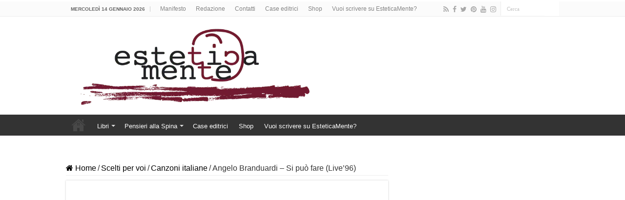

--- FILE ---
content_type: text/html; charset=UTF-8
request_url: https://www.estetica-mente.com/scelti-per-voi/canzoni-italiane/angelo-branduardi-si-puo-live96/11711/
body_size: 17004
content:
<!DOCTYPE html>
<html lang="it-IT" prefix="og: http://ogp.me/ns#">
<head>
<meta charset="UTF-8" />
<link rel="pingback" href="https://www.estetica-mente.com/xmlrpc.php" />
<script type="text/javascript">
/* <![CDATA[ */
(()=>{var e={};e.g=function(){if("object"==typeof globalThis)return globalThis;try{return this||new Function("return this")()}catch(e){if("object"==typeof window)return window}}(),function({ampUrl:n,isCustomizePreview:t,isAmpDevMode:r,noampQueryVarName:o,noampQueryVarValue:s,disabledStorageKey:i,mobileUserAgents:a,regexRegex:c}){if("undefined"==typeof sessionStorage)return;const d=new RegExp(c);if(!a.some((e=>{const n=e.match(d);return!(!n||!new RegExp(n[1],n[2]).test(navigator.userAgent))||navigator.userAgent.includes(e)})))return;e.g.addEventListener("DOMContentLoaded",(()=>{const e=document.getElementById("amp-mobile-version-switcher");if(!e)return;e.hidden=!1;const n=e.querySelector("a[href]");n&&n.addEventListener("click",(()=>{sessionStorage.removeItem(i)}))}));const g=r&&["paired-browsing-non-amp","paired-browsing-amp"].includes(window.name);if(sessionStorage.getItem(i)||t||g)return;const u=new URL(location.href),m=new URL(n);m.hash=u.hash,u.searchParams.has(o)&&s===u.searchParams.get(o)?sessionStorage.setItem(i,"1"):m.href!==u.href&&(window.stop(),location.replace(m.href))}({"ampUrl":"https:\/\/www.estetica-mente.com\/scelti-per-voi\/canzoni-italiane\/angelo-branduardi-si-puo-live96\/11711\/amp\/","noampQueryVarName":"noamp","noampQueryVarValue":"mobile","disabledStorageKey":"amp_mobile_redirect_disabled","mobileUserAgents":["Mobile","Android","Silk\/","Kindle","BlackBerry","Opera Mini","Opera Mobi"],"regexRegex":"^\\\/((?:.|\\n)+)\\\/([i]*)$","isCustomizePreview":false,"isAmpDevMode":false})})();
/* ]]> */
</script>
<title>Angelo Branduardi &#8211; Si può fare (Live&#8217;96) &#8211; EsteticaMente</title>
<meta property="og:title" content="Angelo Branduardi &#8211; Si può fare (Live&#8217;96) - EsteticaMente"/>
<meta property="og:type" content="article"/>
<meta property="og:description" content="&nbsp;"/>
<meta property="og:url" content="https://www.estetica-mente.com/scelti-per-voi/canzoni-italiane/angelo-branduardi-si-puo-live96/11711/"/>
<meta property="og:site_name" content="EsteticaMente"/>
<meta property="og:image" content="https://www.estetica-mente.com/wp-content/uploads/2016/08/branduardi.jpg" />
<meta name='robots' content='max-image-preview:large' />
	<style>img:is([sizes="auto" i], [sizes^="auto," i]) { contain-intrinsic-size: 3000px 1500px }</style>
	<link rel='dns-prefetch' href='//www.googletagmanager.com' />
<link rel='dns-prefetch' href='//www.dwin2.com' />
<link rel='dns-prefetch' href='//pagead2.googlesyndication.com' />
<link rel="alternate" type="application/rss+xml" title="EsteticaMente &raquo; Feed" href="https://www.estetica-mente.com/feed/" />
<link rel="alternate" type="application/rss+xml" title="EsteticaMente &raquo; Feed dei commenti" href="https://www.estetica-mente.com/comments/feed/" />
<link rel="alternate" type="application/rss+xml" title="EsteticaMente &raquo; Angelo Branduardi &#8211; Si può fare (Live&#8217;96) Feed dei commenti" href="https://www.estetica-mente.com/scelti-per-voi/canzoni-italiane/angelo-branduardi-si-puo-live96/11711/feed/" />
<script type="text/javascript">
/* <![CDATA[ */
window._wpemojiSettings = {"baseUrl":"https:\/\/s.w.org\/images\/core\/emoji\/16.0.1\/72x72\/","ext":".png","svgUrl":"https:\/\/s.w.org\/images\/core\/emoji\/16.0.1\/svg\/","svgExt":".svg","source":{"concatemoji":"https:\/\/www.estetica-mente.com\/wp-includes\/js\/wp-emoji-release.min.js"}};
/*! This file is auto-generated */
!function(s,n){var o,i,e;function c(e){try{var t={supportTests:e,timestamp:(new Date).valueOf()};sessionStorage.setItem(o,JSON.stringify(t))}catch(e){}}function p(e,t,n){e.clearRect(0,0,e.canvas.width,e.canvas.height),e.fillText(t,0,0);var t=new Uint32Array(e.getImageData(0,0,e.canvas.width,e.canvas.height).data),a=(e.clearRect(0,0,e.canvas.width,e.canvas.height),e.fillText(n,0,0),new Uint32Array(e.getImageData(0,0,e.canvas.width,e.canvas.height).data));return t.every(function(e,t){return e===a[t]})}function u(e,t){e.clearRect(0,0,e.canvas.width,e.canvas.height),e.fillText(t,0,0);for(var n=e.getImageData(16,16,1,1),a=0;a<n.data.length;a++)if(0!==n.data[a])return!1;return!0}function f(e,t,n,a){switch(t){case"flag":return n(e,"\ud83c\udff3\ufe0f\u200d\u26a7\ufe0f","\ud83c\udff3\ufe0f\u200b\u26a7\ufe0f")?!1:!n(e,"\ud83c\udde8\ud83c\uddf6","\ud83c\udde8\u200b\ud83c\uddf6")&&!n(e,"\ud83c\udff4\udb40\udc67\udb40\udc62\udb40\udc65\udb40\udc6e\udb40\udc67\udb40\udc7f","\ud83c\udff4\u200b\udb40\udc67\u200b\udb40\udc62\u200b\udb40\udc65\u200b\udb40\udc6e\u200b\udb40\udc67\u200b\udb40\udc7f");case"emoji":return!a(e,"\ud83e\udedf")}return!1}function g(e,t,n,a){var r="undefined"!=typeof WorkerGlobalScope&&self instanceof WorkerGlobalScope?new OffscreenCanvas(300,150):s.createElement("canvas"),o=r.getContext("2d",{willReadFrequently:!0}),i=(o.textBaseline="top",o.font="600 32px Arial",{});return e.forEach(function(e){i[e]=t(o,e,n,a)}),i}function t(e){var t=s.createElement("script");t.src=e,t.defer=!0,s.head.appendChild(t)}"undefined"!=typeof Promise&&(o="wpEmojiSettingsSupports",i=["flag","emoji"],n.supports={everything:!0,everythingExceptFlag:!0},e=new Promise(function(e){s.addEventListener("DOMContentLoaded",e,{once:!0})}),new Promise(function(t){var n=function(){try{var e=JSON.parse(sessionStorage.getItem(o));if("object"==typeof e&&"number"==typeof e.timestamp&&(new Date).valueOf()<e.timestamp+604800&&"object"==typeof e.supportTests)return e.supportTests}catch(e){}return null}();if(!n){if("undefined"!=typeof Worker&&"undefined"!=typeof OffscreenCanvas&&"undefined"!=typeof URL&&URL.createObjectURL&&"undefined"!=typeof Blob)try{var e="postMessage("+g.toString()+"("+[JSON.stringify(i),f.toString(),p.toString(),u.toString()].join(",")+"));",a=new Blob([e],{type:"text/javascript"}),r=new Worker(URL.createObjectURL(a),{name:"wpTestEmojiSupports"});return void(r.onmessage=function(e){c(n=e.data),r.terminate(),t(n)})}catch(e){}c(n=g(i,f,p,u))}t(n)}).then(function(e){for(var t in e)n.supports[t]=e[t],n.supports.everything=n.supports.everything&&n.supports[t],"flag"!==t&&(n.supports.everythingExceptFlag=n.supports.everythingExceptFlag&&n.supports[t]);n.supports.everythingExceptFlag=n.supports.everythingExceptFlag&&!n.supports.flag,n.DOMReady=!1,n.readyCallback=function(){n.DOMReady=!0}}).then(function(){return e}).then(function(){var e;n.supports.everything||(n.readyCallback(),(e=n.source||{}).concatemoji?t(e.concatemoji):e.wpemoji&&e.twemoji&&(t(e.twemoji),t(e.wpemoji)))}))}((window,document),window._wpemojiSettings);
/* ]]> */
</script>
<link rel='stylesheet' id='shopengine-public-css' href='https://www.estetica-mente.com/wp-content/plugins/shopengine/assets/css/shopengine-public.css' type='text/css' media='all' />
<link rel='stylesheet' id='shopengine-widget-frontend-css' href='https://www.estetica-mente.com/wp-content/plugins/shopengine/widgets/init/assets/css/widget-frontend.css' type='text/css' media='all' />
<link rel='stylesheet' id='shopengine-frontend-font-awesome-css' href='https://www.estetica-mente.com/wp-content/plugins/elementor/assets/lib/font-awesome/css/all.css' type='text/css' media='all' />
<style id='wp-emoji-styles-inline-css' type='text/css'>

	img.wp-smiley, img.emoji {
		display: inline !important;
		border: none !important;
		box-shadow: none !important;
		height: 1em !important;
		width: 1em !important;
		margin: 0 0.07em !important;
		vertical-align: -0.1em !important;
		background: none !important;
		padding: 0 !important;
	}
</style>
<link rel='stylesheet' id='wp-block-library-css' href='https://www.estetica-mente.com/wp-includes/css/dist/block-library/style.min.css' type='text/css' media='all' />
<style id='classic-theme-styles-inline-css' type='text/css'>
/*! This file is auto-generated */
.wp-block-button__link{color:#fff;background-color:#32373c;border-radius:9999px;box-shadow:none;text-decoration:none;padding:calc(.667em + 2px) calc(1.333em + 2px);font-size:1.125em}.wp-block-file__button{background:#32373c;color:#fff;text-decoration:none}
</style>
<style id='global-styles-inline-css' type='text/css'>
:root{--wp--preset--aspect-ratio--square: 1;--wp--preset--aspect-ratio--4-3: 4/3;--wp--preset--aspect-ratio--3-4: 3/4;--wp--preset--aspect-ratio--3-2: 3/2;--wp--preset--aspect-ratio--2-3: 2/3;--wp--preset--aspect-ratio--16-9: 16/9;--wp--preset--aspect-ratio--9-16: 9/16;--wp--preset--color--black: #000000;--wp--preset--color--cyan-bluish-gray: #abb8c3;--wp--preset--color--white: #ffffff;--wp--preset--color--pale-pink: #f78da7;--wp--preset--color--vivid-red: #cf2e2e;--wp--preset--color--luminous-vivid-orange: #ff6900;--wp--preset--color--luminous-vivid-amber: #fcb900;--wp--preset--color--light-green-cyan: #7bdcb5;--wp--preset--color--vivid-green-cyan: #00d084;--wp--preset--color--pale-cyan-blue: #8ed1fc;--wp--preset--color--vivid-cyan-blue: #0693e3;--wp--preset--color--vivid-purple: #9b51e0;--wp--preset--gradient--vivid-cyan-blue-to-vivid-purple: linear-gradient(135deg,rgba(6,147,227,1) 0%,rgb(155,81,224) 100%);--wp--preset--gradient--light-green-cyan-to-vivid-green-cyan: linear-gradient(135deg,rgb(122,220,180) 0%,rgb(0,208,130) 100%);--wp--preset--gradient--luminous-vivid-amber-to-luminous-vivid-orange: linear-gradient(135deg,rgba(252,185,0,1) 0%,rgba(255,105,0,1) 100%);--wp--preset--gradient--luminous-vivid-orange-to-vivid-red: linear-gradient(135deg,rgba(255,105,0,1) 0%,rgb(207,46,46) 100%);--wp--preset--gradient--very-light-gray-to-cyan-bluish-gray: linear-gradient(135deg,rgb(238,238,238) 0%,rgb(169,184,195) 100%);--wp--preset--gradient--cool-to-warm-spectrum: linear-gradient(135deg,rgb(74,234,220) 0%,rgb(151,120,209) 20%,rgb(207,42,186) 40%,rgb(238,44,130) 60%,rgb(251,105,98) 80%,rgb(254,248,76) 100%);--wp--preset--gradient--blush-light-purple: linear-gradient(135deg,rgb(255,206,236) 0%,rgb(152,150,240) 100%);--wp--preset--gradient--blush-bordeaux: linear-gradient(135deg,rgb(254,205,165) 0%,rgb(254,45,45) 50%,rgb(107,0,62) 100%);--wp--preset--gradient--luminous-dusk: linear-gradient(135deg,rgb(255,203,112) 0%,rgb(199,81,192) 50%,rgb(65,88,208) 100%);--wp--preset--gradient--pale-ocean: linear-gradient(135deg,rgb(255,245,203) 0%,rgb(182,227,212) 50%,rgb(51,167,181) 100%);--wp--preset--gradient--electric-grass: linear-gradient(135deg,rgb(202,248,128) 0%,rgb(113,206,126) 100%);--wp--preset--gradient--midnight: linear-gradient(135deg,rgb(2,3,129) 0%,rgb(40,116,252) 100%);--wp--preset--font-size--small: 13px;--wp--preset--font-size--medium: 20px;--wp--preset--font-size--large: 36px;--wp--preset--font-size--x-large: 42px;--wp--preset--spacing--20: 0.44rem;--wp--preset--spacing--30: 0.67rem;--wp--preset--spacing--40: 1rem;--wp--preset--spacing--50: 1.5rem;--wp--preset--spacing--60: 2.25rem;--wp--preset--spacing--70: 3.38rem;--wp--preset--spacing--80: 5.06rem;--wp--preset--shadow--natural: 6px 6px 9px rgba(0, 0, 0, 0.2);--wp--preset--shadow--deep: 12px 12px 50px rgba(0, 0, 0, 0.4);--wp--preset--shadow--sharp: 6px 6px 0px rgba(0, 0, 0, 0.2);--wp--preset--shadow--outlined: 6px 6px 0px -3px rgba(255, 255, 255, 1), 6px 6px rgba(0, 0, 0, 1);--wp--preset--shadow--crisp: 6px 6px 0px rgba(0, 0, 0, 1);}:where(.is-layout-flex){gap: 0.5em;}:where(.is-layout-grid){gap: 0.5em;}body .is-layout-flex{display: flex;}.is-layout-flex{flex-wrap: wrap;align-items: center;}.is-layout-flex > :is(*, div){margin: 0;}body .is-layout-grid{display: grid;}.is-layout-grid > :is(*, div){margin: 0;}:where(.wp-block-columns.is-layout-flex){gap: 2em;}:where(.wp-block-columns.is-layout-grid){gap: 2em;}:where(.wp-block-post-template.is-layout-flex){gap: 1.25em;}:where(.wp-block-post-template.is-layout-grid){gap: 1.25em;}.has-black-color{color: var(--wp--preset--color--black) !important;}.has-cyan-bluish-gray-color{color: var(--wp--preset--color--cyan-bluish-gray) !important;}.has-white-color{color: var(--wp--preset--color--white) !important;}.has-pale-pink-color{color: var(--wp--preset--color--pale-pink) !important;}.has-vivid-red-color{color: var(--wp--preset--color--vivid-red) !important;}.has-luminous-vivid-orange-color{color: var(--wp--preset--color--luminous-vivid-orange) !important;}.has-luminous-vivid-amber-color{color: var(--wp--preset--color--luminous-vivid-amber) !important;}.has-light-green-cyan-color{color: var(--wp--preset--color--light-green-cyan) !important;}.has-vivid-green-cyan-color{color: var(--wp--preset--color--vivid-green-cyan) !important;}.has-pale-cyan-blue-color{color: var(--wp--preset--color--pale-cyan-blue) !important;}.has-vivid-cyan-blue-color{color: var(--wp--preset--color--vivid-cyan-blue) !important;}.has-vivid-purple-color{color: var(--wp--preset--color--vivid-purple) !important;}.has-black-background-color{background-color: var(--wp--preset--color--black) !important;}.has-cyan-bluish-gray-background-color{background-color: var(--wp--preset--color--cyan-bluish-gray) !important;}.has-white-background-color{background-color: var(--wp--preset--color--white) !important;}.has-pale-pink-background-color{background-color: var(--wp--preset--color--pale-pink) !important;}.has-vivid-red-background-color{background-color: var(--wp--preset--color--vivid-red) !important;}.has-luminous-vivid-orange-background-color{background-color: var(--wp--preset--color--luminous-vivid-orange) !important;}.has-luminous-vivid-amber-background-color{background-color: var(--wp--preset--color--luminous-vivid-amber) !important;}.has-light-green-cyan-background-color{background-color: var(--wp--preset--color--light-green-cyan) !important;}.has-vivid-green-cyan-background-color{background-color: var(--wp--preset--color--vivid-green-cyan) !important;}.has-pale-cyan-blue-background-color{background-color: var(--wp--preset--color--pale-cyan-blue) !important;}.has-vivid-cyan-blue-background-color{background-color: var(--wp--preset--color--vivid-cyan-blue) !important;}.has-vivid-purple-background-color{background-color: var(--wp--preset--color--vivid-purple) !important;}.has-black-border-color{border-color: var(--wp--preset--color--black) !important;}.has-cyan-bluish-gray-border-color{border-color: var(--wp--preset--color--cyan-bluish-gray) !important;}.has-white-border-color{border-color: var(--wp--preset--color--white) !important;}.has-pale-pink-border-color{border-color: var(--wp--preset--color--pale-pink) !important;}.has-vivid-red-border-color{border-color: var(--wp--preset--color--vivid-red) !important;}.has-luminous-vivid-orange-border-color{border-color: var(--wp--preset--color--luminous-vivid-orange) !important;}.has-luminous-vivid-amber-border-color{border-color: var(--wp--preset--color--luminous-vivid-amber) !important;}.has-light-green-cyan-border-color{border-color: var(--wp--preset--color--light-green-cyan) !important;}.has-vivid-green-cyan-border-color{border-color: var(--wp--preset--color--vivid-green-cyan) !important;}.has-pale-cyan-blue-border-color{border-color: var(--wp--preset--color--pale-cyan-blue) !important;}.has-vivid-cyan-blue-border-color{border-color: var(--wp--preset--color--vivid-cyan-blue) !important;}.has-vivid-purple-border-color{border-color: var(--wp--preset--color--vivid-purple) !important;}.has-vivid-cyan-blue-to-vivid-purple-gradient-background{background: var(--wp--preset--gradient--vivid-cyan-blue-to-vivid-purple) !important;}.has-light-green-cyan-to-vivid-green-cyan-gradient-background{background: var(--wp--preset--gradient--light-green-cyan-to-vivid-green-cyan) !important;}.has-luminous-vivid-amber-to-luminous-vivid-orange-gradient-background{background: var(--wp--preset--gradient--luminous-vivid-amber-to-luminous-vivid-orange) !important;}.has-luminous-vivid-orange-to-vivid-red-gradient-background{background: var(--wp--preset--gradient--luminous-vivid-orange-to-vivid-red) !important;}.has-very-light-gray-to-cyan-bluish-gray-gradient-background{background: var(--wp--preset--gradient--very-light-gray-to-cyan-bluish-gray) !important;}.has-cool-to-warm-spectrum-gradient-background{background: var(--wp--preset--gradient--cool-to-warm-spectrum) !important;}.has-blush-light-purple-gradient-background{background: var(--wp--preset--gradient--blush-light-purple) !important;}.has-blush-bordeaux-gradient-background{background: var(--wp--preset--gradient--blush-bordeaux) !important;}.has-luminous-dusk-gradient-background{background: var(--wp--preset--gradient--luminous-dusk) !important;}.has-pale-ocean-gradient-background{background: var(--wp--preset--gradient--pale-ocean) !important;}.has-electric-grass-gradient-background{background: var(--wp--preset--gradient--electric-grass) !important;}.has-midnight-gradient-background{background: var(--wp--preset--gradient--midnight) !important;}.has-small-font-size{font-size: var(--wp--preset--font-size--small) !important;}.has-medium-font-size{font-size: var(--wp--preset--font-size--medium) !important;}.has-large-font-size{font-size: var(--wp--preset--font-size--large) !important;}.has-x-large-font-size{font-size: var(--wp--preset--font-size--x-large) !important;}
:where(.wp-block-post-template.is-layout-flex){gap: 1.25em;}:where(.wp-block-post-template.is-layout-grid){gap: 1.25em;}
:where(.wp-block-columns.is-layout-flex){gap: 2em;}:where(.wp-block-columns.is-layout-grid){gap: 2em;}
:root :where(.wp-block-pullquote){font-size: 1.5em;line-height: 1.6;}
</style>
<link rel='stylesheet' id='taqyeem-buttons-style-css' href='https://www.estetica-mente.com/wp-content/plugins/taqyeem-buttons/assets/style.css' type='text/css' media='all' />
<link rel='stylesheet' id='taqyeem-style-css' href='https://www.estetica-mente.com/wp-content/plugins/taqyeem/style.css' type='text/css' media='all' />
<style id='woocommerce-inline-inline-css' type='text/css'>
.woocommerce form .form-row .required { visibility: visible; }
</style>
<link rel='stylesheet' id='tie-style-css' href='https://www.estetica-mente.com/wp-content/themes/sahifa/style.css' type='text/css' media='all' />
<link rel='stylesheet' id='tie-woocommerce-css' href='https://www.estetica-mente.com/wp-content/themes/sahifa/css/woocommerce.css' type='text/css' media='all' />
<link rel='stylesheet' id='tie-ilightbox-skin-css' href='https://www.estetica-mente.com/wp-content/themes/sahifa/css/ilightbox/light-skin/skin.css' type='text/css' media='all' />
<link rel='stylesheet' id='shopengine-modal-styles-css' href='https://www.estetica-mente.com/wp-content/plugins/shopengine/assets/css/shopengine-modal.css' type='text/css' media='all' />
<link rel='stylesheet' id='wp-color-picker-css' href='https://www.estetica-mente.com/wp-admin/css/color-picker.min.css' type='text/css' media='all' />
<link rel='stylesheet' id='shopengine-swatches-loop-css-css' href='https://www.estetica-mente.com/wp-content/plugins/shopengine/modules/swatches/loop-product-support/assets/swatches.css' type='text/css' media='all' />
<link rel='stylesheet' id='shopengine-wishlist-css' href='https://www.estetica-mente.com/wp-content/plugins/shopengine/modules/wishlist/assets/css/wishlist.css' type='text/css' media='all' />
<link rel='stylesheet' id='shopengine-comparison-css' href='https://www.estetica-mente.com/wp-content/plugins/shopengine/modules/comparison/assets/css/comparison.css' type='text/css' media='all' />
<link rel='stylesheet' id='shopengine-css-front-css' href='https://www.estetica-mente.com/wp-content/plugins/shopengine/modules/swatches/assets/css/frontend.css' type='text/css' media='all' />
<link rel='stylesheet' id='shopengine-widget-frontend-pro-css' href='https://www.estetica-mente.com/wp-content/plugins/shopengine-pro/widgets/init/assets/css/widget-styles-pro.css' type='text/css' media='all' />
<script type="text/javascript" id="woocommerce-google-analytics-integration-gtag-js-after">
/* <![CDATA[ */
/* Google Analytics for WooCommerce (gtag.js) */
					window.dataLayer = window.dataLayer || [];
					function gtag(){dataLayer.push(arguments);}
					// Set up default consent state.
					for ( const mode of [{"analytics_storage":"denied","ad_storage":"denied","ad_user_data":"denied","ad_personalization":"denied","region":["AT","BE","BG","HR","CY","CZ","DK","EE","FI","FR","DE","GR","HU","IS","IE","IT","LV","LI","LT","LU","MT","NL","NO","PL","PT","RO","SK","SI","ES","SE","GB","CH"]}] || [] ) {
						gtag( "consent", "default", { "wait_for_update": 500, ...mode } );
					}
					gtag("js", new Date());
					gtag("set", "developer_id.dOGY3NW", true);
					gtag("config", "G-TBYBRNEWD5", {"track_404":true,"allow_google_signals":true,"logged_in":false,"linker":{"domains":[],"allow_incoming":false},"custom_map":{"dimension1":"logged_in"}});
/* ]]> */
</script>
<script type="text/javascript" src="https://www.estetica-mente.com/wp-includes/js/jquery/jquery.min.js" id="jquery-core-js"></script>
<script type="text/javascript" src="https://www.estetica-mente.com/wp-includes/js/jquery/jquery-migrate.min.js" id="jquery-migrate-js"></script>
<script type="text/javascript" src="https://www.estetica-mente.com/wp-content/plugins/taqyeem/js/tie.js" id="taqyeem-main-js"></script>
<script type="text/javascript" src="https://www.estetica-mente.com/wp-content/plugins/woocommerce/assets/js/flexslider/jquery.flexslider.min.js" id="wc-flexslider-js" defer="defer" data-wp-strategy="defer"></script>
<script type="text/javascript" src="https://www.estetica-mente.com/wp-content/plugins/woocommerce/assets/js/jquery-blockui/jquery.blockUI.min.js" id="wc-jquery-blockui-js" defer="defer" data-wp-strategy="defer"></script>
<script type="text/javascript" src="https://www.estetica-mente.com/wp-content/plugins/woocommerce/assets/js/js-cookie/js.cookie.min.js" id="wc-js-cookie-js" defer="defer" data-wp-strategy="defer"></script>
<script type="text/javascript" id="woocommerce-js-extra">
/* <![CDATA[ */
var woocommerce_params = {"ajax_url":"\/wp-admin\/admin-ajax.php","wc_ajax_url":"\/?wc-ajax=%%endpoint%%","i18n_password_show":"Mostra password","i18n_password_hide":"Nascondi password"};
/* ]]> */
</script>
<script type="text/javascript" src="https://www.estetica-mente.com/wp-content/plugins/woocommerce/assets/js/frontend/woocommerce.min.js" id="woocommerce-js" defer="defer" data-wp-strategy="defer"></script>
<script type="text/javascript" id="WCPAY_ASSETS-js-extra">
/* <![CDATA[ */
var wcpayAssets = {"url":"https:\/\/www.estetica-mente.com\/wp-content\/plugins\/woocommerce-payments\/dist\/"};
/* ]]> */
</script>
<script type="text/javascript" src="https://www.estetica-mente.com/wp-content/plugins/shopengine/assets/js/shopengine-modal.js" id="shopengine-modal-script-js"></script>
<script type="text/javascript" id="shopengine-quickview-js-extra">
/* <![CDATA[ */
var shopEngineQuickView = {"rest_nonce":"a9506d5a45"};
/* ]]> */
</script>
<script type="text/javascript" src="https://www.estetica-mente.com/wp-content/plugins/shopengine/modules/quick-view/assets/js/script.js" id="shopengine-quickview-js"></script>
<script type="text/javascript" id="shopengine-wishlist-js-extra">
/* <![CDATA[ */
var shopEngineWishlist = {"product_id":"11711","resturl":"https:\/\/www.estetica-mente.com\/wp-json\/","isLoggedIn":"","rest_nonce":"a9506d5a45","wishlist_position":"bottom-right","wishlist_added_notice":"Your product is added to wishlist","wishlist_removed_notice":"Your product is removed from wishlist"};
/* ]]> */
</script>
<script type="text/javascript" src="https://www.estetica-mente.com/wp-content/plugins/shopengine/modules/wishlist/assets/js/wishlist.js" id="shopengine-wishlist-js"></script>

<!-- Snippet del tag Google (gtag.js) aggiunto da Site Kit -->
<!-- Snippet Google Analytics aggiunto da Site Kit -->
<script type="text/javascript" src="https://www.googletagmanager.com/gtag/js?id=G-TBYBRNEWD5" id="google_gtagjs-js" async></script>
<script type="text/javascript" id="google_gtagjs-js-after">
/* <![CDATA[ */
window.dataLayer = window.dataLayer || [];function gtag(){dataLayer.push(arguments);}
gtag("set","linker",{"domains":["www.estetica-mente.com"]});
gtag("js", new Date());
gtag("set", "developer_id.dZTNiMT", true);
gtag("config", "G-TBYBRNEWD5");
/* ]]> */
</script>
<link rel="https://api.w.org/" href="https://www.estetica-mente.com/wp-json/" /><link rel="alternate" title="JSON" type="application/json" href="https://www.estetica-mente.com/wp-json/wp/v2/posts/11711" /><link rel="EditURI" type="application/rsd+xml" title="RSD" href="https://www.estetica-mente.com/xmlrpc.php?rsd" />
<meta name="generator" content="WordPress 6.8.3" />
<meta name="generator" content="WooCommerce 10.4.3" />
<link rel="canonical" href="https://www.estetica-mente.com/scelti-per-voi/canzoni-italiane/angelo-branduardi-si-puo-live96/11711/" />
<link rel='shortlink' href='https://www.estetica-mente.com/?p=11711' />
<link rel="alternate" title="oEmbed (JSON)" type="application/json+oembed" href="https://www.estetica-mente.com/wp-json/oembed/1.0/embed?url=https%3A%2F%2Fwww.estetica-mente.com%2Fscelti-per-voi%2Fcanzoni-italiane%2Fangelo-branduardi-si-puo-live96%2F11711%2F" />
<link rel="alternate" title="oEmbed (XML)" type="text/xml+oembed" href="https://www.estetica-mente.com/wp-json/oembed/1.0/embed?url=https%3A%2F%2Fwww.estetica-mente.com%2Fscelti-per-voi%2Fcanzoni-italiane%2Fangelo-branduardi-si-puo-live96%2F11711%2F&#038;format=xml" />
<meta name="generator" content="Site Kit by Google 1.168.0" /><script type='text/javascript'>
/* <![CDATA[ */
var taqyeem = {"ajaxurl":"https://www.estetica-mente.com/wp-admin/admin-ajax.php" , "your_rating":"Your Rating:"};
/* ]]> */
</script>

<style type="text/css" media="screen">

</style>
<link rel="alternate" type="text/html" media="only screen and (max-width: 640px)" href="https://www.estetica-mente.com/scelti-per-voi/canzoni-italiane/angelo-branduardi-si-puo-live96/11711/amp/"><meta name="pinterest-rich-pin" content="false" />	<noscript><style>.woocommerce-product-gallery{ opacity: 1 !important; }</style></noscript>
	<link rel="shortcut icon" href="https://www.estetica-mente.com/wp-content/uploads/2015/04/logo-fb-normale.jpg" title="Favicon" />
<!--[if IE]>
<script type="text/javascript">jQuery(document).ready(function (){ jQuery(".menu-item").has("ul").children("a").attr("aria-haspopup", "true");});</script>
<![endif]-->
<!--[if lt IE 9]>
<script src="https://www.estetica-mente.com/wp-content/themes/sahifa/js/html5.js"></script>
<script src="https://www.estetica-mente.com/wp-content/themes/sahifa/js/selectivizr-min.js"></script>
<![endif]-->
<!--[if IE 9]>
<link rel="stylesheet" type="text/css" media="all" href="https://www.estetica-mente.com/wp-content/themes/sahifa/css/ie9.css" />
<![endif]-->
<!--[if IE 8]>
<link rel="stylesheet" type="text/css" media="all" href="https://www.estetica-mente.com/wp-content/themes/sahifa/css/ie8.css" />
<![endif]-->
<!--[if IE 7]>
<link rel="stylesheet" type="text/css" media="all" href="https://www.estetica-mente.com/wp-content/themes/sahifa/css/ie7.css" />
<![endif]-->


<meta name="viewport" content="width=device-width, initial-scale=1.0" />



<style type="text/css" media="screen">

body{
	font-family: "Trebuchet MS", Helvetica, sans-serif;
	font-size : 16px;
}

.post-title{
	font-family: "Trebuchet MS", Helvetica, sans-serif;
	font-size : 30px;
}


::-moz-selection { background: #000000;}
::selection { background: #000000; }
#main-nav,
.cat-box-content,
#sidebar .widget-container,
.post-listing,
#commentform {
	border-bottom-color: #ffffff;
}

.search-block .search-button,
#topcontrol,
#main-nav ul li.current-menu-item a,
#main-nav ul li.current-menu-item a:hover,
#main-nav ul li.current_page_parent a,
#main-nav ul li.current_page_parent a:hover,
#main-nav ul li.current-menu-parent a,
#main-nav ul li.current-menu-parent a:hover,
#main-nav ul li.current-page-ancestor a,
#main-nav ul li.current-page-ancestor a:hover,
.pagination span.current,
.share-post span.share-text,
.flex-control-paging li a.flex-active,
.ei-slider-thumbs li.ei-slider-element,
.review-percentage .review-item span span,
.review-final-score,
.button,
a.button,
a.more-link,
#main-content input[type="submit"],
.form-submit #submit,
#login-form .login-button,
.widget-feedburner .feedburner-subscribe,
input[type="submit"],
#buddypress button,
#buddypress a.button,
#buddypress input[type=submit],
#buddypress input[type=reset],
#buddypress ul.button-nav li a,
#buddypress div.generic-button a,
#buddypress .comment-reply-link,
#buddypress div.item-list-tabs ul li a span,
#buddypress div.item-list-tabs ul li.selected a,
#buddypress div.item-list-tabs ul li.current a,
#buddypress #members-directory-form div.item-list-tabs ul li.selected span,
#members-list-options a.selected,
#groups-list-options a.selected,
body.dark-skin #buddypress div.item-list-tabs ul li a span,
body.dark-skin #buddypress div.item-list-tabs ul li.selected a,
body.dark-skin #buddypress div.item-list-tabs ul li.current a,
body.dark-skin #members-list-options a.selected,
body.dark-skin #groups-list-options a.selected,
.search-block-large .search-button,
#featured-posts .flex-next:hover,
#featured-posts .flex-prev:hover,
a.tie-cart span.shooping-count,
.woocommerce span.onsale,
.woocommerce-page span.onsale ,
.woocommerce .widget_price_filter .ui-slider .ui-slider-handle,
.woocommerce-page .widget_price_filter .ui-slider .ui-slider-handle,
#check-also-close,
a.post-slideshow-next,
a.post-slideshow-prev,
.widget_price_filter .ui-slider .ui-slider-handle,
.quantity .minus:hover,
.quantity .plus:hover,
.mejs-container .mejs-controls .mejs-time-rail .mejs-time-current,
#reading-position-indicator  {
	background-color:#ffffff;
}

::-webkit-scrollbar-thumb{
	background-color:#ffffff !important;
}

#theme-footer,
#theme-header,
.top-nav ul li.current-menu-item:before,
#main-nav .menu-sub-content ,
#main-nav ul ul,
#check-also-box {
	border-top-color: #ffffff;
}

.search-block:after {
	border-right-color:#ffffff;
}

body.rtl .search-block:after {
	border-left-color:#ffffff;
}

#main-nav ul > li.menu-item-has-children:hover > a:after,
#main-nav ul > li.mega-menu:hover > a:after {
	border-color:transparent transparent #ffffff;
}

.widget.timeline-posts li a:hover,
.widget.timeline-posts li a:hover span.tie-date {
	color: #ffffff;
}

.widget.timeline-posts li a:hover span.tie-date:before {
	background: #ffffff;
	border-color: #ffffff;
}

#order_review,
#order_review_heading {
	border-color: #ffffff;
}


body {
	background-color: #ffffff !important;
	background-image : url(https://www.estetica-mente.com/wp-content/themes/sahifa/images/patterns/body-bg34.png);
	background-position: top center;
}

a {
	color: #000000;
	text-decoration: none;
}
		
a:hover {
	color: #7a0f2a;
	text-decoration: none;
}
		
body.single .post .entry a, body.page .post .entry a {
	color: #0e58c7;
}
		
body.single .post .entry a:hover, body.page .post .entry a:hover {
	color: #0e58c7;
	text-decoration: underline;
}
		
.top-nav ul li a:hover, .top-nav ul li:hover > a, .top-nav ul :hover > a , .top-nav ul li.current-menu-item a {
	color: #7a0f2a;
}
		
#main-nav ul li a:hover, #main-nav ul li:hover > a, #main-nav ul :hover > a , #main-nav  ul ul li:hover > a, #main-nav  ul ul :hover > a {
	color: #ffffff;
}
		
#main-nav ul li a, #main-nav ul ul a, #main-nav ul.sub-menu a, #main-nav ul li.current_page_parent ul a, #main-nav ul li.current-menu-item ul a, #main-nav ul li.current-menu-parent ul a, #main-nav ul li.current-page-ancestor ul a {
	color: #ffffff;
}
		
#main-nav ul li.current-menu-item a, #main-nav ul li.current_page_parent a {
	color: #000000;
}
		
#theme-footer a {
	color: #ff00ff;
}
		
#theme-header {
	background-color:#ffffff !important; 
				}


#theme-footer {
	background-color:#ffffff !important; 
				}

#main-nav {
	background: #333333;
	box-shadow: inset -1px -5px 0px -1px #fffaff;
}

#main-nav ul ul, #main-nav ul li.mega-menu .mega-menu-block { background-color:#7a7a7a !important;}

#main-nav ul li {
	border-color: #333333;
}

#main-nav ul ul li, #main-nav ul ul li:first-child {
	border-top-color: #333333;
}

#main-nav ul li .mega-menu-block ul.sub-menu {
	border-bottom-color: #333333;
}

#main-nav ul li a {
	border-left-color: #333333;
}

#main-nav ul ul li, #main-nav ul ul li:first-child {
	border-bottom-color: #333333;
}

.breaking-news span.breaking-news-title {background: #7a0f2a;}

.tie-cat-4960 a.more-link {background-color:Array;}
.tie-cat-4960 .cat-box-content {border-bottom-color:Array; }
			
.entry h1{
font-size: 36px !important;
}
.entry h2{
font-size: 26px;
}</style>

		<script type="text/javascript">
			/* <![CDATA[ */
				var sf_position = '0';
				var sf_templates = "<a href=\"{search_url_escaped}\">Vedi tutti i risultati<\/a>";
				var sf_input = '.search-live';
				jQuery(document).ready(function(){
					jQuery(sf_input).ajaxyLiveSearch({"expand":false,"searchUrl":"https:\/\/www.estetica-mente.com\/?s=%s","text":"Search","delay":500,"iwidth":180,"width":315,"ajaxUrl":"https:\/\/www.estetica-mente.com\/wp-admin\/admin-ajax.php","rtl":0});
					jQuery(".live-search_ajaxy-selective-input").keyup(function() {
						var width = jQuery(this).val().length * 8;
						if(width < 50) {
							width = 50;
						}
						jQuery(this).width(width);
					});
					jQuery(".live-search_ajaxy-selective-search").click(function() {
						jQuery(this).find(".live-search_ajaxy-selective-input").focus();
					});
					jQuery(".live-search_ajaxy-selective-close").click(function() {
						jQuery(this).parent().remove();
					});
				});
			/* ]]> */
		</script>
		
<!-- Meta tag Google AdSense aggiunti da Site Kit -->
<meta name="google-adsense-platform-account" content="ca-host-pub-2644536267352236">
<meta name="google-adsense-platform-domain" content="sitekit.withgoogle.com">
<!-- Fine dei meta tag Google AdSense aggiunti da Site Kit -->
<meta name="generator" content="Elementor 3.34.1; features: e_font_icon_svg, additional_custom_breakpoints; settings: css_print_method-external, google_font-enabled, font_display-swap">
			<style>
				.e-con.e-parent:nth-of-type(n+4):not(.e-lazyloaded):not(.e-no-lazyload),
				.e-con.e-parent:nth-of-type(n+4):not(.e-lazyloaded):not(.e-no-lazyload) * {
					background-image: none !important;
				}
				@media screen and (max-height: 1024px) {
					.e-con.e-parent:nth-of-type(n+3):not(.e-lazyloaded):not(.e-no-lazyload),
					.e-con.e-parent:nth-of-type(n+3):not(.e-lazyloaded):not(.e-no-lazyload) * {
						background-image: none !important;
					}
				}
				@media screen and (max-height: 640px) {
					.e-con.e-parent:nth-of-type(n+2):not(.e-lazyloaded):not(.e-no-lazyload),
					.e-con.e-parent:nth-of-type(n+2):not(.e-lazyloaded):not(.e-no-lazyload) * {
						background-image: none !important;
					}
				}
			</style>
			<link rel="amphtml" href="https://www.estetica-mente.com/scelti-per-voi/canzoni-italiane/angelo-branduardi-si-puo-live96/11711/amp/">
<!-- Snippet Google Tag Manager aggiunto da Site Kit -->
<script type="text/javascript">
/* <![CDATA[ */

			( function( w, d, s, l, i ) {
				w[l] = w[l] || [];
				w[l].push( {'gtm.start': new Date().getTime(), event: 'gtm.js'} );
				var f = d.getElementsByTagName( s )[0],
					j = d.createElement( s ), dl = l != 'dataLayer' ? '&l=' + l : '';
				j.async = true;
				j.src = 'https://www.googletagmanager.com/gtm.js?id=' + i + dl;
				f.parentNode.insertBefore( j, f );
			} )( window, document, 'script', 'dataLayer', 'GTM-K5ZM2VR' );
			
/* ]]> */
</script>

<!-- Termina lo snippet Google Tag Manager aggiunto da Site Kit -->

<!-- Snippet Google AdSense aggiunto da Site Kit -->
<script type="text/javascript" async="async" src="https://pagead2.googlesyndication.com/pagead/js/adsbygoogle.js?client=ca-pub-4880924262576466&amp;host=ca-host-pub-2644536267352236" crossorigin="anonymous"></script>

<!-- Termina lo snippet Google AdSense aggiunto da Site Kit -->
<style>#amp-mobile-version-switcher{left:0;position:absolute;width:100%;z-index:100}#amp-mobile-version-switcher>a{background-color:#444;border:0;color:#eaeaea;display:block;font-family:-apple-system,BlinkMacSystemFont,Segoe UI,Roboto,Oxygen-Sans,Ubuntu,Cantarell,Helvetica Neue,sans-serif;font-size:16px;font-weight:600;padding:15px 0;text-align:center;-webkit-text-decoration:none;text-decoration:none}#amp-mobile-version-switcher>a:active,#amp-mobile-version-switcher>a:focus,#amp-mobile-version-switcher>a:hover{-webkit-text-decoration:underline;text-decoration:underline}</style><link rel="icon" href="https://www.estetica-mente.com/wp-content/uploads/2016/10/logo-fb-normale-jpg-100x100.webp" sizes="32x32" />
<link rel="icon" href="https://www.estetica-mente.com/wp-content/uploads/2016/10/logo-fb-normale-200x200.jpg" sizes="192x192" />
<link rel="apple-touch-icon" href="https://www.estetica-mente.com/wp-content/uploads/2016/10/logo-fb-normale-200x200.jpg" />
<meta name="msapplication-TileImage" content="https://www.estetica-mente.com/wp-content/uploads/2016/10/logo-fb-normale-300x300.jpg" />
</head>
<body id="top" class="wp-singular post-template-default single single-post postid-11711 single-format-standard wp-theme-sahifa theme-sahifa woocommerce-no-js lazy-enabled elementor-default elementor-kit-95384">

<div class="wrapper-outer">

	<div class="background-cover"></div>

	<aside id="slide-out">

			<div class="search-mobile">
			<form method="get" id="searchform-mobile" action="https://www.estetica-mente.com/">
				<button class="search-button" type="submit" value="Cerca"><i class="fa fa-search"></i></button>
				<input type="text" id="s-mobile" name="s" title="Cerca" value="Cerca" onfocus="if (this.value == 'Cerca') {this.value = '';}" onblur="if (this.value == '') {this.value = 'Cerca';}"  />
			</form>
		</div><!-- .search-mobile /-->
	
			<div class="social-icons">
		<a class="ttip-none" title="Rss" href="https://www.estetica-mente.com/feed" target="_blank"><i class="fa fa-rss"></i></a><a class="ttip-none" title="Facebook" href="https://www.facebook.com/pages/EsteticaMente/1578368029049743?fref=ts" target="_blank"><i class="fa fa-facebook"></i></a><a class="ttip-none" title="Twitter" href="https://twitter.com/mentestetica" target="_blank"><i class="fa fa-twitter"></i></a><a class="ttip-none" title="Pinterest" href="https://www.pinterest.it/esteticamentecom/" target="_blank"><i class="fa fa-pinterest"></i></a><a class="ttip-none" title="Youtube" href="https://www.youtube.com/channel/UCHm9O1BHgVAM0m19UyDbh3Q" target="_blank"><i class="fa fa-youtube"></i></a><a class="ttip-none" title="instagram" href="https://instagram.com/fioridikant/" target="_blank"><i class="fa fa-instagram"></i></a>
			</div>

	
		<div id="mobile-menu" ></div>
	</aside><!-- #slide-out /-->

		<div id="wrapper" class="wide-layout">
		<div class="inner-wrapper">

		<header id="theme-header" class="theme-header">
						<div id="top-nav" class="top-nav">
				<div class="container">

							<span class="today-date">mercoledì 14 Gennaio 2026</span>
				<div class="top-menu"><ul id="menu-note-legali" class="menu"><li id="menu-item-234" class="menu-item menu-item-type-post_type menu-item-object-page menu-item-234"><a href="https://www.estetica-mente.com/chi-siamo/">Manifesto</a></li>
<li id="menu-item-2381" class="menu-item menu-item-type-post_type menu-item-object-page menu-item-2381"><a href="https://www.estetica-mente.com/redazione/">Redazione</a></li>
<li id="menu-item-6440" class="menu-item menu-item-type-post_type menu-item-object-page menu-item-6440"><a href="https://www.estetica-mente.com/contatti/">Contatti</a></li>
<li id="menu-item-94828" class="menu-item menu-item-type-post_type menu-item-object-page menu-item-94828"><a href="https://www.estetica-mente.com/elenco-case-editrici/">Case editrici</a></li>
<li id="menu-item-94760" class="menu-item menu-item-type-post_type menu-item-object-page menu-item-94760"><a href="https://www.estetica-mente.com/shop/">Shop</a></li>
<li id="menu-item-8359" class="menu-item menu-item-type-post_type menu-item-object-page menu-item-8359"><a href="https://www.estetica-mente.com/vuoi-scrivere-su-esteticamente/">Vuoi scrivere su EsteticaMente?</a></li>
</ul></div>
						<div class="search-block">
						<form method="get" id="searchform-header" action="https://www.estetica-mente.com/">
							<button class="search-button" type="submit" value="Cerca"><i class="fa fa-search"></i></button>
							<input class="search-live" type="text" id="s-header" name="s" title="Cerca" value="Cerca" onfocus="if (this.value == 'Cerca') {this.value = '';}" onblur="if (this.value == '') {this.value = 'Cerca';}"  />
						</form>
					</div><!-- .search-block /-->
			<div class="social-icons">
		<a class="ttip-none" title="Rss" href="https://www.estetica-mente.com/feed" target="_blank"><i class="fa fa-rss"></i></a><a class="ttip-none" title="Facebook" href="https://www.facebook.com/pages/EsteticaMente/1578368029049743?fref=ts" target="_blank"><i class="fa fa-facebook"></i></a><a class="ttip-none" title="Twitter" href="https://twitter.com/mentestetica" target="_blank"><i class="fa fa-twitter"></i></a><a class="ttip-none" title="Pinterest" href="https://www.pinterest.it/esteticamentecom/" target="_blank"><i class="fa fa-pinterest"></i></a><a class="ttip-none" title="Youtube" href="https://www.youtube.com/channel/UCHm9O1BHgVAM0m19UyDbh3Q" target="_blank"><i class="fa fa-youtube"></i></a><a class="ttip-none" title="instagram" href="https://instagram.com/fioridikant/" target="_blank"><i class="fa fa-instagram"></i></a>
			</div>

	
	
				</div><!-- .container /-->
			</div><!-- .top-menu /-->
			
		<div class="header-content">

					<a id="slide-out-open" class="slide-out-open" href="#"><span></span></a>
		
			<div class="logo">
			<h2>								<a title="EsteticaMente" href="https://www.estetica-mente.com/">
					<picture fetchpriority="high">
<source type="image/webp" srcset="https://www.estetica-mente.com/wp-content/uploads/2021/09/logo-per-testata-blog-senza-scritta.png.webp"/>
<img fetchpriority="high" src="https://www.estetica-mente.com/wp-content/uploads/2021/09/logo-per-testata-blog-senza-scritta.png" alt="EsteticaMente" width="500" height="140"/>
</picture>
<strong>EsteticaMente Una finestra rigorosamente parziale sul mondo</strong>
				</a>
			</h2>			</div><!-- .logo /-->
						<div class="clear"></div>

		</div>
													<nav id="main-nav">
				<div class="container">

				
					<div class="main-menu"><ul id="menu-menu-provvisorio" class="menu"><li id="menu-item-71912" class="menu-item menu-item-type-post_type menu-item-object-page menu-item-home menu-item-71912"><a href="https://www.estetica-mente.com/"><i class="fa fa-align-justify"></i>Home</a></li>
<li id="menu-item-87147" class="menu-item menu-item-type-post_type menu-item-object-page menu-item-has-children menu-item-87147"><a href="https://www.estetica-mente.com/recensione/">Libri</a>
<ul class="sub-menu menu-sub-content">
	<li id="menu-item-87148" class="menu-item menu-item-type-taxonomy menu-item-object-category menu-item-87148"><a href="https://www.estetica-mente.com/category/recensioni-libri/">Recensioni Letteratura e saggi</a></li>
	<li id="menu-item-87149" class="menu-item menu-item-type-taxonomy menu-item-object-category menu-item-87149"><a href="https://www.estetica-mente.com/category/libri-per-ragazzi/">Recensioni Letteratura per ragazzi</a></li>
	<li id="menu-item-91609" class="menu-item menu-item-type-taxonomy menu-item-object-category menu-item-91609"><a href="https://www.estetica-mente.com/category/approfondimenti-letterari/">Cerniere</a></li>
	<li id="menu-item-87193" class="menu-item menu-item-type-custom menu-item-object-custom menu-item-87193"><a href="https://www.estetica-mente.com/tag/imperdibili/">Gli imperdibili</a></li>
</ul>
</li>
<li id="menu-item-87145" class="menu-item menu-item-type-post_type menu-item-object-page menu-item-has-children menu-item-87145"><a href="https://www.estetica-mente.com/pensieri-alla-spina/">Pensieri alla Spina</a>
<ul class="sub-menu menu-sub-content">
	<li id="menu-item-87144" class="menu-item menu-item-type-taxonomy menu-item-object-category menu-item-87144"><a href="https://www.estetica-mente.com/category/racconti/">Racconti</a></li>
	<li id="menu-item-87192" class="menu-item menu-item-type-taxonomy menu-item-object-category menu-item-87192"><a href="https://www.estetica-mente.com/category/intervista/">Interviste</a></li>
	<li id="menu-item-87156" class="menu-item menu-item-type-taxonomy menu-item-object-category menu-item-87156"><a href="https://www.estetica-mente.com/category/diario-di-una-maratona-2021/">Diario di una maratona</a></li>
	<li id="menu-item-87152" class="menu-item menu-item-type-taxonomy menu-item-object-category menu-item-87152"><a href="https://www.estetica-mente.com/category/stramilano-2017/">RoadToStramilano</a></li>
	<li id="menu-item-87153" class="menu-item menu-item-type-taxonomy menu-item-object-category menu-item-87153"><a href="https://www.estetica-mente.com/category/stop-fumo/">Smettere di Fumare</a></li>
	<li id="menu-item-87154" class="menu-item menu-item-type-taxonomy menu-item-object-category menu-item-87154"><a href="https://www.estetica-mente.com/category/campagna-del-mese/">Campagna del Mese</a></li>
	<li id="menu-item-87155" class="menu-item menu-item-type-taxonomy menu-item-object-category menu-item-87155"><a href="https://www.estetica-mente.com/category/darkroom-2/">Darkroom</a></li>
	<li id="menu-item-87157" class="menu-item menu-item-type-taxonomy menu-item-object-category menu-item-87157"><a href="https://www.estetica-mente.com/category/pagelle-juventus/">Juventitudinità</a></li>
	<li id="menu-item-87302" class="menu-item menu-item-type-taxonomy menu-item-object-category menu-item-87302"><a href="https://www.estetica-mente.com/category/blog-rubriche/">Blog</a></li>
</ul>
</li>
<li id="menu-item-77758" class="menu-item menu-item-type-post_type menu-item-object-page menu-item-77758"><a href="https://www.estetica-mente.com/elenco-case-editrici/">Case editrici</a></li>
<li id="menu-item-95389" class="menu-item menu-item-type-post_type menu-item-object-page menu-item-95389"><a href="https://www.estetica-mente.com/shop/">Shop</a></li>
<li id="menu-item-80604" class="menu-item menu-item-type-post_type menu-item-object-page menu-item-80604"><a href="https://www.estetica-mente.com/vuoi-scrivere-su-esteticamente/">Vuoi scrivere su EsteticaMente?</a></li>
</ul></div>					
					
				</div>
			</nav><!-- .main-nav /-->
					</header><!-- #header /-->

	
	
	<div id="main-content" class="container">

	
	
	
	
	
	<div class="content">

		
		<nav id="crumbs"><a href="https://www.estetica-mente.com/"><span class="fa fa-home" aria-hidden="true"></span> Home</a><span class="delimiter">/</span><a href="https://www.estetica-mente.com/category/scelti-per-voi/">Scelti per voi</a><span class="delimiter">/</span><a href="https://www.estetica-mente.com/category/scelti-per-voi/canzoni-italiane/">Canzoni italiane</a><span class="delimiter">/</span><span class="current">Angelo Branduardi &#8211; Si può fare (Live&#8217;96)</span></nav><script type="application/ld+json">{"@context":"http:\/\/schema.org","@type":"BreadcrumbList","@id":"#Breadcrumb","itemListElement":[{"@type":"ListItem","position":1,"item":{"name":"Home","@id":"https:\/\/www.estetica-mente.com\/"}},{"@type":"ListItem","position":2,"item":{"name":"Scelti per voi","@id":"https:\/\/www.estetica-mente.com\/category\/scelti-per-voi\/"}},{"@type":"ListItem","position":3,"item":{"name":"Canzoni italiane","@id":"https:\/\/www.estetica-mente.com\/category\/scelti-per-voi\/canzoni-italiane\/"}}]}</script>
		

		
		<article class="post-listing post-11711 post type-post status-publish format-standard has-post-thumbnail  category-canzoni-italiane tag-angelo-branduardi tag-si-puo-fare" id="the-post">
					<div class="single-post-video">
			<iframe width="640" height="480" src="https://www.youtube.com/embed/YziMLPGBNV8" frameborder="0" allowfullscreen></iframe>		</div>
	
			<div class="post-inner">

							<h1 class="name post-title entry-title"><span itemprop="name">Angelo Branduardi &#8211; Si può fare (Live&#8217;96)</span></h1>

						
<p class="post-meta">
		
	<span class="post-meta-author"><i class="fa fa-user"></i><a href="https://www.estetica-mente.com/author/redazione/" title="">Redazione </a></span>
	
		
	<span class="tie-date"><i class="fa fa-clock-o"></i>10:00, 3 Settembre 2016</span>	
	<span class="post-cats"><i class="fa fa-folder"></i><a href="https://www.estetica-mente.com/category/scelti-per-voi/canzoni-italiane/" rel="category tag">Canzoni italiane</a></span>
	
</p>
<div class="clear"></div>
			
				<div class="entry">
					<div class="share-post">
	<span class="share-text">Condividi</span>

		<ul class="flat-social">
			<li><a href="http://www.facebook.com/sharer.php?u=https://www.estetica-mente.com/?p=11711" class="social-facebook" rel="external" target="_blank"><i class="fa fa-facebook"></i> <span>Facebook</span></a></li>
				<li><a href="https://twitter.com/intent/tweet?text=Angelo+Branduardi+%E2%80%93+Si+pu%C3%B2+fare+%28Live%E2%80%9996%29 via %40mentestetica&url=https://www.estetica-mente.com/?p=11711" class="social-twitter" rel="external" target="_blank"><i class="fa fa-twitter"></i> <span>Twitter</span></a></li>
						<li><a href="http://pinterest.com/pin/create/button/?url=https://www.estetica-mente.com/?p=11711&amp;description=Angelo+Branduardi+%E2%80%93+Si+pu%C3%B2+fare+%28Live%E2%80%9996%29&amp;media=https://www.estetica-mente.com/wp-content/uploads/2016/08/branduardi-660x330.jpg" class="social-pinterest" rel="external" target="_blank"><i class="fa fa-pinterest"></i> <span>Pinterest</span></a></li>
		</ul>
		<div class="clear"></div>
</div> <!-- .share-post -->

					
					<p>&nbsp;</p>
					
									</div><!-- .entry /-->


								<div class="clear"></div>
			</div><!-- .post-inner -->

			<script type="application/ld+json" class="tie-schema-graph">{"@context":"http:\/\/schema.org","@type":"Article","dateCreated":"2016-09-03T10:00:56+02:00","datePublished":"2016-09-03T10:00:56+02:00","dateModified":"2018-03-01T15:20:29+01:00","headline":"Angelo Branduardi &#8211; Si pu\u00f2 fare (Live&#8217;96)","name":"Angelo Branduardi &#8211; Si pu\u00f2 fare (Live&#8217;96)","keywords":"Angelo Branduardi,Si pu\u00f2 fare","url":"https:\/\/www.estetica-mente.com\/scelti-per-voi\/canzoni-italiane\/angelo-branduardi-si-puo-live96\/11711\/","description":"&nbsp;","copyrightYear":"2016","publisher":{"@id":"#Publisher","@type":"Organization","name":"EsteticaMente","logo":{"@type":"ImageObject","url":"https:\/\/www.estetica-mente.com\/wp-content\/uploads\/2021\/09\/logo-per-testata-blog-senza-scritta.png"},"sameAs":["https:\/\/www.facebook.com\/pages\/EsteticaMente\/1578368029049743?fref=ts","https:\/\/twitter.com\/mentestetica","https:\/\/www.youtube.com\/channel\/UCHm9O1BHgVAM0m19UyDbh3Q","https:\/\/www.pinterest.it\/esteticamentecom\/","https:\/\/instagram.com\/fioridikant\/"]},"sourceOrganization":{"@id":"#Publisher"},"copyrightHolder":{"@id":"#Publisher"},"mainEntityOfPage":{"@type":"WebPage","@id":"https:\/\/www.estetica-mente.com\/scelti-per-voi\/canzoni-italiane\/angelo-branduardi-si-puo-live96\/11711\/","breadcrumb":{"@id":"#crumbs"}},"author":{"@type":"Person","name":"Redazione","url":"https:\/\/www.estetica-mente.com\/author\/redazione\/"},"articleSection":"Canzoni italiane","articleBody":"&nbsp;","image":{"@type":"ImageObject","url":"https:\/\/www.estetica-mente.com\/wp-content\/uploads\/2016\/08\/branduardi.jpg","width":1024,"height":525}}</script>
		</article><!-- .post-listing -->
		<p class="post-tag">Tags<a href="https://www.estetica-mente.com/tag/angelo-branduardi/" rel="tag">Angelo Branduardi</a> <a href="https://www.estetica-mente.com/tag/si-puo-fare/" rel="tag">Si può fare</a></p>

		
				<section id="author-box">
			<div class="block-head">
				<h3>Su Redazione </h3><div class="stripe-line"></div>
			</div>
			<div class="post-listing">
				<div class="author-bio">
	<div class="author-avatar">
		<img alt='' src='https://secure.gravatar.com/avatar/269c4506b19f5ca43ffcb342ab9218c5c36d988577f144c12a8febb042504ec4?s=90&#038;d=mm&#038;r=g' srcset='https://secure.gravatar.com/avatar/269c4506b19f5ca43ffcb342ab9218c5c36d988577f144c12a8febb042504ec4?s=180&#038;d=mm&#038;r=g 2x' class='avatar avatar-90 photo' height='90' width='90' decoding='async'/>	</div><!-- #author-avatar -->
			<div class="author-description">
								</div><!-- #author-description -->
			<div class="author-social flat-social">
																													</div>
		<div class="clear"></div>
</div>
				</div>
		</section><!-- #author-box -->
		

		
			<section id="related_posts">
		<div class="block-head">
			<h3>Leggi anche</h3><div class="stripe-line"></div>
		</div>
		<div class="post-listing">
						<div class="related-item tie_video">
							
				<div class="post-thumbnail">
					<a href="https://www.estetica-mente.com/scelti-per-voi/canzoni-italiane/matia-bazar-ti-sento/11727/">
						<picture class="attachment-tie-medium size-tie-medium wp-post-image" decoding="async">
<source type="image/webp" srcset="https://www.estetica-mente.com/wp-content/uploads/2016/08/matia-bazar-310x165.jpg.webp"/>
<img width="310" height="165" src="https://www.estetica-mente.com/wp-content/uploads/2016/08/matia-bazar-310x165.jpg" alt="" decoding="async"/>
</picture>
						<span class="fa overlay-icon"></span>
					</a>
				</div><!-- post-thumbnail /-->
							
				<h3><a href="https://www.estetica-mente.com/scelti-per-voi/canzoni-italiane/matia-bazar-ti-sento/11727/" rel="bookmark">Matia Bazar &#8211; Ti Sento</a></h3>
				<p class="post-meta"><span class="tie-date"><i class="fa fa-clock-o"></i>10:00, 24 Settembre 2016</span></p>
			</div>
						<div class="related-item tie_video">
							
				<div class="post-thumbnail">
					<a href="https://www.estetica-mente.com/scelti-per-voi/canzoni-italiane/mina-se-telefonando/11724/">
						<picture class="attachment-tie-medium size-tie-medium wp-post-image" decoding="async">
<source type="image/webp" srcset="https://www.estetica-mente.com/wp-content/uploads/2016/08/mina-310x165.jpg.webp"/>
<img width="310" height="165" src="https://www.estetica-mente.com/wp-content/uploads/2016/08/mina-310x165.jpg" alt="" decoding="async"/>
</picture>
						<span class="fa overlay-icon"></span>
					</a>
				</div><!-- post-thumbnail /-->
							
				<h3><a href="https://www.estetica-mente.com/scelti-per-voi/canzoni-italiane/mina-se-telefonando/11724/" rel="bookmark">Mina &#8211; Se Telefonando</a></h3>
				<p class="post-meta"><span class="tie-date"><i class="fa fa-clock-o"></i>10:00, 17 Settembre 2016</span></p>
			</div>
						<div class="related-item tie_video">
							
				<div class="post-thumbnail">
					<a href="https://www.estetica-mente.com/scelti-per-voi/canzoni-italiane/prozac-acida/11718/">
						<picture class="attachment-tie-medium size-tie-medium wp-post-image" decoding="async">
<source type="image/webp" srcset="https://www.estetica-mente.com/wp-content/uploads/2016/08/prozac--310x165.jpg.webp"/>
<img width="310" height="165" src="https://www.estetica-mente.com/wp-content/uploads/2016/08/prozac--310x165.jpg" alt="" decoding="async"/>
</picture>
						<span class="fa overlay-icon"></span>
					</a>
				</div><!-- post-thumbnail /-->
							
				<h3><a href="https://www.estetica-mente.com/scelti-per-voi/canzoni-italiane/prozac-acida/11718/" rel="bookmark">Prozac+ &#8211; Acida</a></h3>
				<p class="post-meta"><span class="tie-date"><i class="fa fa-clock-o"></i>10:00, 10 Settembre 2016</span></p>
			</div>
						<div class="related-item tie_video">
							
				<div class="post-thumbnail">
					<a href="https://www.estetica-mente.com/scelti-per-voi/canzoni-italiane/luigi-tenco-mi-innamorato/9909/">
						<picture class="attachment-tie-medium size-tie-medium wp-post-image" decoding="async">
<source type="image/webp" srcset="https://www.estetica-mente.com/wp-content/uploads/2016/04/tenco-310x165.jpg.webp"/>
<img width="310" height="165" src="https://www.estetica-mente.com/wp-content/uploads/2016/04/tenco-310x165.jpg" alt="" decoding="async"/>
</picture>
						<span class="fa overlay-icon"></span>
					</a>
				</div><!-- post-thumbnail /-->
							
				<h3><a href="https://www.estetica-mente.com/scelti-per-voi/canzoni-italiane/luigi-tenco-mi-innamorato/9909/" rel="bookmark">Luigi Tenco, Mi sono innamorato di te</a></h3>
				<p class="post-meta"><span class="tie-date"><i class="fa fa-clock-o"></i>10:00, 28 Maggio 2016</span></p>
			</div>
						<div class="related-item tie_video">
							
				<div class="post-thumbnail">
					<a href="https://www.estetica-mente.com/scelti-per-voi/canzoni-italiane/irene-grandi-bruci-la-citta/9906/">
						<picture class="attachment-tie-medium size-tie-medium wp-post-image" decoding="async">
<source type="image/webp" srcset="https://www.estetica-mente.com/wp-content/uploads/2016/04/irene-grandi-310x165.jpg.webp"/>
<img width="310" height="165" src="https://www.estetica-mente.com/wp-content/uploads/2016/04/irene-grandi-310x165.jpg" alt="" decoding="async"/>
</picture>
						<span class="fa overlay-icon"></span>
					</a>
				</div><!-- post-thumbnail /-->
							
				<h3><a href="https://www.estetica-mente.com/scelti-per-voi/canzoni-italiane/irene-grandi-bruci-la-citta/9906/" rel="bookmark">Irene Grandi, Bruci la città</a></h3>
				<p class="post-meta"><span class="tie-date"><i class="fa fa-clock-o"></i>10:00, 21 Maggio 2016</span></p>
			</div>
						<div class="related-item tie_video">
							
				<div class="post-thumbnail">
					<a href="https://www.estetica-mente.com/scelti-per-voi/canzoni-italiane/lucio-battisti-vendo-casa/9903/">
						<picture class="attachment-tie-medium size-tie-medium wp-post-image" decoding="async">
<source type="image/webp" srcset="https://www.estetica-mente.com/wp-content/uploads/2016/04/battisti-310x165.jpg.webp"/>
<img width="310" height="165" src="https://www.estetica-mente.com/wp-content/uploads/2016/04/battisti-310x165.jpg" alt="" decoding="async"/>
</picture>
						<span class="fa overlay-icon"></span>
					</a>
				</div><!-- post-thumbnail /-->
							
				<h3><a href="https://www.estetica-mente.com/scelti-per-voi/canzoni-italiane/lucio-battisti-vendo-casa/9903/" rel="bookmark">Lucio Battisti, Vendo Casa</a></h3>
				<p class="post-meta"><span class="tie-date"><i class="fa fa-clock-o"></i>10:00, 14 Maggio 2016</span></p>
			</div>
						<div class="clear"></div>
		</div>
	</section>
	
		
		
				
<div id="comments">


<div class="clear"></div>
	<div id="respond" class="comment-respond">
		<h3 id="reply-title" class="comment-reply-title">Lascia un commento <small><a rel="nofollow" id="cancel-comment-reply-link" href="/scelti-per-voi/canzoni-italiane/angelo-branduardi-si-puo-live96/11711/#respond" style="display:none;">Annulla risposta</a></small></h3><form action="https://www.estetica-mente.com/wp-comments-post.php" method="post" id="commentform" class="comment-form"><p class="comment-notes"><span id="email-notes">Il tuo indirizzo email non sarà pubblicato.</span> <span class="required-field-message">I campi obbligatori sono contrassegnati <span class="required">*</span></span></p><p class="comment-form-comment"><label for="comment">Commento <span class="required">*</span></label> <textarea id="comment" name="comment" cols="45" rows="8" maxlength="65525" required></textarea></p><p class="comment-form-author"><label for="author">Nome</label> <input id="author" name="author" type="text" value="" size="30" maxlength="245" autocomplete="name" /></p>
<p class="comment-form-email"><label for="email">Email</label> <input id="email" name="email" type="email" value="" size="30" maxlength="100" aria-describedby="email-notes" autocomplete="email" /></p>
<p class="comment-form-url"><label for="url">Sito web</label> <input id="url" name="url" type="url" value="" size="30" maxlength="200" autocomplete="url" /></p>
<p class="form-submit"><input name="submit" type="submit" id="submit" class="submit" value="Invia commento" /> <input type='hidden' name='comment_post_ID' value='11711' id='comment_post_ID' />
<input type='hidden' name='comment_parent' id='comment_parent' value='0' />
</p><p style="display: none;"><input type="hidden" id="akismet_comment_nonce" name="akismet_comment_nonce" value="fd984eb121" /></p><p style="display: none !important;" class="akismet-fields-container" data-prefix="ak_"><label>&#916;<textarea name="ak_hp_textarea" cols="45" rows="8" maxlength="100"></textarea></label><input type="hidden" id="ak_js_1" name="ak_js" value="35"/><script>document.getElementById( "ak_js_1" ).setAttribute( "value", ( new Date() ).getTime() );</script></p></form>	</div><!-- #respond -->
	<p class="akismet_comment_form_privacy_notice">Questo sito utilizza Akismet per ridurre lo spam. <a href="https://akismet.com/privacy/" target="_blank" rel="nofollow noopener">Scopri come vengono elaborati i dati derivati dai commenti</a>.</p>

</div><!-- #comments -->

	</div><!-- .content -->
<aside id="sidebar">
	<div class="theiaStickySidebar">
	</div><!-- .theiaStickySidebar /-->
</aside><!-- #sidebar /-->	<div class="clear"></div>
</div><!-- .container /-->

<footer id="theme-footer">
	<div id="footer-widget-area" class="footer-3c">

			<div id="footer-first" class="footer-widgets-box">
			
		<div id="recent-posts-4" class="footer-widget widget_recent_entries">
		<div class="footer-widget-top"><h4>Articoli Recenti</h4></div>
						<div class="footer-widget-container">
		<ul>
											<li>
					<a href="https://www.estetica-mente.com/recensioni-libri/i-colori-del-mio-spettro-di-davide-cava/98193/">&#8220;I colori del mio spettro&#8221; di Davide Cava</a>
									</li>
											<li>
					<a href="https://www.estetica-mente.com/recensioni-libri/il-cigno-nero-nassim-nicholas-taleb/98182/">Il cigno nero &#8211; Nassim Nicholas Taleb</a>
									</li>
											<li>
					<a href="https://www.estetica-mente.com/recensioni-libri/una-domenica-senza-fine-paolo-maggioni/98170/">Una domenica senza fine &#8211; Paolo Maggioni</a>
									</li>
											<li>
					<a href="https://www.estetica-mente.com/recensioni-libri/vorrh-la-trilogia-completa-brian-catling/98160/">Vorrh. La trilogia completa &#8211; Brian Catling</a>
									</li>
											<li>
					<a href="https://www.estetica-mente.com/recensioni-libri/mia-madre-aveva-una-cinquecento-gialla-enrica-ferrara/98149/">Mia madre aveva una Cinquecento gialla &#8211; Enrica Ferrara</a>
									</li>
					</ul>

		</div></div><!-- .widget /-->		</div>
	
	

	
		
	</div><!-- #footer-widget-area -->
	<div class="clear"></div>
</footer><!-- .Footer /-->
				
<div class="clear"></div>
<div class="footer-bottom">
	<div class="container">
		<div class="alignright">
					</div>
				
		<div class="alignleft">
			© Copyright 2026, Tutti i diritti riservati		</div>
		<div class="clear"></div>
	</div><!-- .Container -->
</div><!-- .Footer bottom -->

</div><!-- .inner-Wrapper -->
</div><!-- #Wrapper -->
</div><!-- .Wrapper-outer -->
	<div id="topcontrol" class="fa fa-angle-up" title="Torna in alto"></div>
<div id="fb-root"></div>
<script type="speculationrules">
{"prefetch":[{"source":"document","where":{"and":[{"href_matches":"\/*"},{"not":{"href_matches":["\/wp-*.php","\/wp-admin\/*","\/wp-content\/uploads\/*","\/wp-content\/*","\/wp-content\/plugins\/*","\/wp-content\/themes\/sahifa\/*","\/*\\?(.+)"]}},{"not":{"selector_matches":"a[rel~=\"nofollow\"]"}},{"not":{"selector_matches":".no-prefetch, .no-prefetch a"}}]},"eagerness":"conservative"}]}
</script>
<div id="reading-position-indicator"></div>		<div class="shopengine-quick-view-modal se-modal-wrapper"></div>
				<div class="shopengine-comparison-modal se-modal-wrapper">
			<div class="se-modal-inner"></div>
		</div>
					<script>
				const lazyloadRunObserver = () => {
					const lazyloadBackgrounds = document.querySelectorAll( `.e-con.e-parent:not(.e-lazyloaded)` );
					const lazyloadBackgroundObserver = new IntersectionObserver( ( entries ) => {
						entries.forEach( ( entry ) => {
							if ( entry.isIntersecting ) {
								let lazyloadBackground = entry.target;
								if( lazyloadBackground ) {
									lazyloadBackground.classList.add( 'e-lazyloaded' );
								}
								lazyloadBackgroundObserver.unobserve( entry.target );
							}
						});
					}, { rootMargin: '200px 0px 200px 0px' } );
					lazyloadBackgrounds.forEach( ( lazyloadBackground ) => {
						lazyloadBackgroundObserver.observe( lazyloadBackground );
					} );
				};
				const events = [
					'DOMContentLoaded',
					'elementor/lazyload/observe',
				];
				events.forEach( ( event ) => {
					document.addEventListener( event, lazyloadRunObserver );
				} );
			</script>
					<!-- Snippet Google Tag Manager (noscript) aggiunto da Site Kit -->
		<noscript>
			<iframe src="https://www.googletagmanager.com/ns.html?id=GTM-K5ZM2VR" height="0" width="0" style="display:none;visibility:hidden"></iframe>
		</noscript>
		<!-- Termina lo snippet Google Tag Manager (noscript) aggiunto da Site Kit -->
				<div id="amp-mobile-version-switcher" hidden>
			<a rel="" href="https://www.estetica-mente.com/scelti-per-voi/canzoni-italiane/angelo-branduardi-si-puo-live96/11711/amp/">
				Go to mobile version			</a>
		</div>

					<script type='text/javascript'>
		(function () {
			var c = document.body.className;
			c = c.replace(/woocommerce-no-js/, 'woocommerce-js');
			document.body.className = c;
		})();
	</script>
	<link rel='stylesheet' id='wc-blocks-style-css' href='https://www.estetica-mente.com/wp-content/plugins/woocommerce/assets/client/blocks/wc-blocks.css' type='text/css' media='all' />
<script type="text/javascript" src="https://www.googletagmanager.com/gtag/js?id=G-TBYBRNEWD5" id="google-tag-manager-js" data-wp-strategy="async"></script>
<script type="text/javascript" src="https://www.estetica-mente.com/wp-includes/js/dist/hooks.min.js" id="wp-hooks-js"></script>
<script type="text/javascript" src="https://www.estetica-mente.com/wp-includes/js/dist/i18n.min.js" id="wp-i18n-js"></script>
<script type="text/javascript" id="wp-i18n-js-after">
/* <![CDATA[ */
wp.i18n.setLocaleData( { 'text direction\u0004ltr': [ 'ltr' ] } );
/* ]]> */
</script>
<script type="text/javascript" src="https://www.estetica-mente.com/wp-content/plugins/woocommerce-google-analytics-integration/assets/js/build/main.js" id="woocommerce-google-analytics-integration-js"></script>
<script type="text/javascript" src="https://www.dwin2.com/pub.357505.min.js" id="convert-a-link-js"></script>
<script type="text/javascript" src="https://www.estetica-mente.com/wp-content/plugins/shopengine/assets/js/simple-scrollbar.js" id="shopengine-simple-scrollbar.js-js-js"></script>
<script type="text/javascript" src="https://www.estetica-mente.com/wp-content/plugins/shopengine/assets/js/filter.js" id="shopengine-filter-js-js"></script>
<script type="text/javascript" id="shopengine-js-js-extra">
/* <![CDATA[ */
var shopEngineApiSettings = {"resturl":"https:\/\/www.estetica-mente.com\/wp-json\/","rest_nonce":"a9506d5a45"};
/* ]]> */
</script>
<script type="text/javascript" src="https://www.estetica-mente.com/wp-content/plugins/shopengine/assets/js/public.js" id="shopengine-js-js"></script>
<script type="text/javascript" id="tie-scripts-js-extra">
/* <![CDATA[ */
var tie = {"mobile_menu_active":"true","mobile_menu_top":"true","lightbox_all":"true","lightbox_gallery":"true","woocommerce_lightbox":"yes","lightbox_skin":"light","lightbox_thumb":"vertical","lightbox_arrows":"","sticky_sidebar":"","is_singular":"1","reading_indicator":"true","lang_no_results":"Non abbiamo trovato nulla","lang_results_found":"Risultati"};
/* ]]> */
</script>
<script type="text/javascript" src="https://www.estetica-mente.com/wp-content/themes/sahifa/js/tie-scripts.js" id="tie-scripts-js"></script>
<script type="text/javascript" src="https://www.estetica-mente.com/wp-content/themes/sahifa/js/ilightbox.packed.js" id="tie-ilightbox-js"></script>
<script type="text/javascript" src="https://www.estetica-mente.com/wp-content/plugins/shopengine/modules/swatches/loop-product-support/assets/swatches.js" id="shopengine-swatches-loop-js-js"></script>
<script type="text/javascript" id="shopengine-comparison-js-extra">
/* <![CDATA[ */
var shopEngineComparison = {"product_id":"11711","resturl":"https:\/\/www.estetica-mente.com\/wp-json\/","rest_nonce":"a9506d5a45"};
/* ]]> */
</script>
<script type="text/javascript" src="https://www.estetica-mente.com/wp-content/plugins/shopengine/modules/comparison/assets/js/comparison.js" id="shopengine-comparison-js"></script>
<script type="text/javascript" src="https://www.estetica-mente.com/wp-content/plugins/woocommerce/assets/js/sourcebuster/sourcebuster.min.js" id="sourcebuster-js-js"></script>
<script type="text/javascript" id="wc-order-attribution-js-extra">
/* <![CDATA[ */
var wc_order_attribution = {"params":{"lifetime":1.0000000000000000818030539140313095458623138256371021270751953125e-5,"session":30,"base64":false,"ajaxurl":"https:\/\/www.estetica-mente.com\/wp-admin\/admin-ajax.php","prefix":"wc_order_attribution_","allowTracking":true},"fields":{"source_type":"current.typ","referrer":"current_add.rf","utm_campaign":"current.cmp","utm_source":"current.src","utm_medium":"current.mdm","utm_content":"current.cnt","utm_id":"current.id","utm_term":"current.trm","utm_source_platform":"current.plt","utm_creative_format":"current.fmt","utm_marketing_tactic":"current.tct","session_entry":"current_add.ep","session_start_time":"current_add.fd","session_pages":"session.pgs","session_count":"udata.vst","user_agent":"udata.uag"}};
/* ]]> */
</script>
<script type="text/javascript" src="https://www.estetica-mente.com/wp-content/plugins/woocommerce/assets/js/frontend/order-attribution.min.js" id="wc-order-attribution-js"></script>
<script type="text/javascript" id="shopengine-js-front-js-extra">
/* <![CDATA[ */
var frontendApiSettings = {"nonce":"136f1c4ae3","ajaxurl":"https:\/\/www.estetica-mente.com\/wp-admin\/admin-ajax.php"};
/* ]]> */
</script>
<script type="text/javascript" src="https://www.estetica-mente.com/wp-content/plugins/shopengine/modules/swatches/assets/js/frontend.js" id="shopengine-js-front-js"></script>
<script type="text/javascript" src="https://www.estetica-mente.com/wp-includes/js/comment-reply.min.js" id="comment-reply-js" async="async" data-wp-strategy="async"></script>
<script type="text/javascript" src="https://www.estetica-mente.com/wp-content/themes/sahifa/js/search.js" id="tie-search-js"></script>
<script defer type="text/javascript" src="https://www.estetica-mente.com/wp-content/plugins/akismet/_inc/akismet-frontend.js" id="akismet-frontend-js"></script>
<script type="text/javascript" id="woocommerce-google-analytics-integration-data-js-after">
/* <![CDATA[ */
window.ga4w = { data: {"cart":{"items":[],"coupons":[],"totals":{"currency_code":"EUR","total_price":0,"currency_minor_unit":2}}}, settings: {"tracker_function_name":"gtag","events":["purchase","add_to_cart","remove_from_cart","view_item_list","select_content","view_item","begin_checkout"],"identifier":null} }; document.dispatchEvent(new Event("ga4w:ready"));
/* ]]> */
</script>

            <div class="shopengine-comparison-bottom-bar" hidden>
                <div class="shopengine-comparison-button-area" id="shopengine-comparison-button">
                    <a title="Product Comparison" class="comparison-endpoint-bottom" data-comparison-url="https://www.estetica-mente.com/?comparison=yes" hidden>  <i class="eicon-frame-expand"></i> </a>
                    <a title="Product Comparison" class="comparison-bottom-bar-toggle"> Compare Products  </a>
                </div>

                <div class="shopengine-comparison-box" id="shopengine-comparison-bottom-content">

                </div>
            </div>
			</body>
</html>

--- FILE ---
content_type: text/html; charset=utf-8
request_url: https://www.google.com/recaptcha/api2/aframe
body_size: 268
content:
<!DOCTYPE HTML><html><head><meta http-equiv="content-type" content="text/html; charset=UTF-8"></head><body><script nonce="jXn_bxzX2OvuDyloKeCw0Q">/** Anti-fraud and anti-abuse applications only. See google.com/recaptcha */ try{var clients={'sodar':'https://pagead2.googlesyndication.com/pagead/sodar?'};window.addEventListener("message",function(a){try{if(a.source===window.parent){var b=JSON.parse(a.data);var c=clients[b['id']];if(c){var d=document.createElement('img');d.src=c+b['params']+'&rc='+(localStorage.getItem("rc::a")?sessionStorage.getItem("rc::b"):"");window.document.body.appendChild(d);sessionStorage.setItem("rc::e",parseInt(sessionStorage.getItem("rc::e")||0)+1);localStorage.setItem("rc::h",'1768359803145');}}}catch(b){}});window.parent.postMessage("_grecaptcha_ready", "*");}catch(b){}</script></body></html>